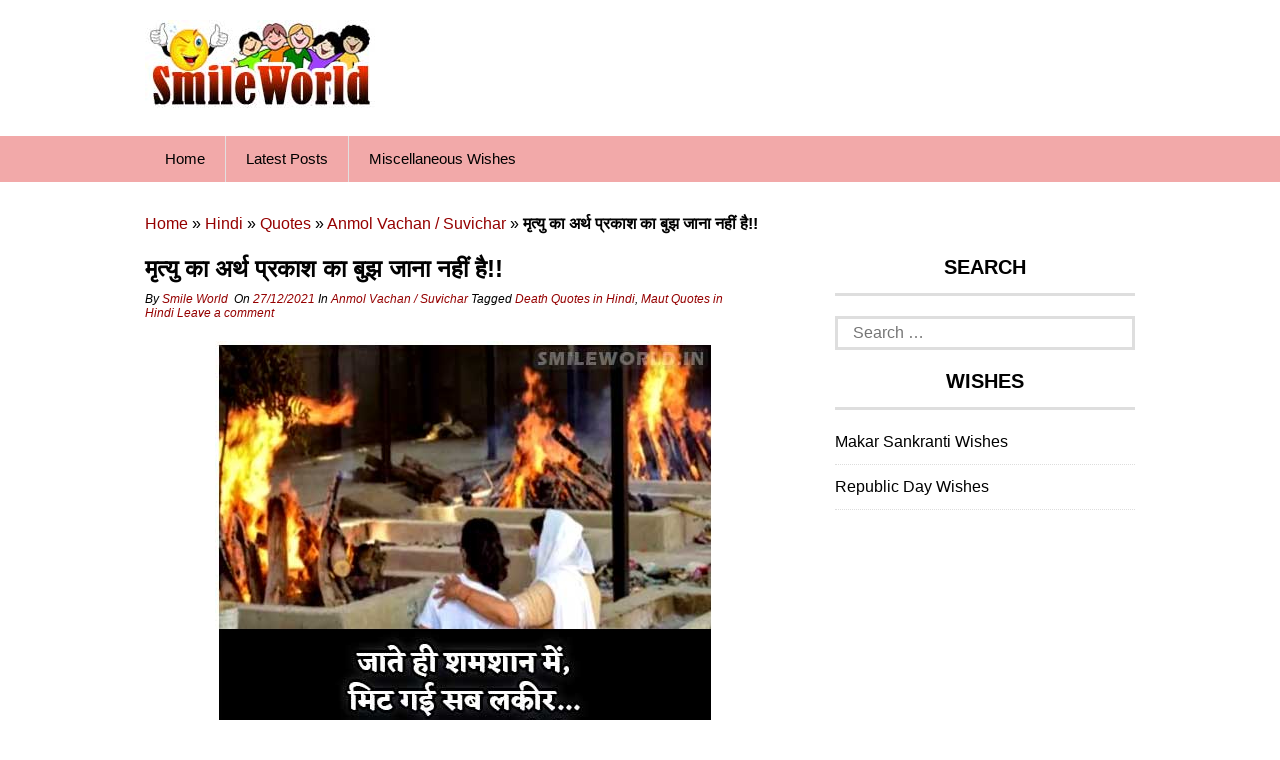

--- FILE ---
content_type: text/html; charset=UTF-8
request_url: https://smileworld.in/mritu-ka-aarth-prkash-ka-bujh-jana-nahi-hai/
body_size: 15511
content:
<!DOCTYPE html><html lang=en-US prefix="og: http://ogp.me/ns# article: http://ogp.me/ns/article#"><head><style>img.lazy{min-height:1px}</style><link href=https://smileworld.in/wp-content/plugins/w3-total-cache/pub/js/lazyload.min.js as=script><meta charset="UTF-8"><meta name="viewport" content="width=device-width, initial-scale=1"><link rel=profile href=https://gmpg.org/xfn/11><meta http-equiv="Content-Type" content="text/html"><link rel=pingback href=https://smileworld.in/xmlrpc.php> <!--[if lt IE 9]> <script src=https://smileworld.in/wp-content/themes/superads-lite/js/html5.js></script> <![endif]--><meta name='robots' content='index, follow, max-image-preview:large, max-snippet:-1, max-video-preview:-1'><title>मृत्यु का अर्थ प्रकाश का बुझ जाना नहीं है!!</title><meta name="description" content="जाते ही शमशान में, मिट गई सब लकीर... पास-पास जल रहे थे, राजा और फकीर... Jate he Samsaan Mein, Mit Gai Sab Lakeerein, Pass-Pass Jal Rahe They, Raja Aur"><link rel=canonical href=https://smileworld.in/mritu-ka-aarth-prkash-ka-bujh-jana-nahi-hai/ ><meta name="twitter:card" content="summary_large_image"><meta name="twitter:title" content="मृत्यु का अर्थ प्रकाश का बुझ जाना नहीं है!!"><meta name="twitter:description" content="जाते ही शमशान में, मिट गई सब लकीर... पास-पास जल रहे थे, राजा और फकीर... Jate he Samsaan Mein, Mit Gai Sab Lakeerein, Pass-Pass Jal Rahe They, Raja Aur"><meta name="twitter:image" content="https://smileworld.in/wp-content/uploads/2021/12/Death-Mrityu-Quotes-in-Hindi.jpg"><meta name="twitter:creator" content="@swadmin"><meta name="twitter:label1" content="Written by"><meta name="twitter:data1" content="Smile World"><meta name="twitter:label2" content="Est. reading time"><meta name="twitter:data2" content="1 minute"> <script type=application/ld+json class=yoast-schema-graph>{"@context":"https://schema.org","@graph":[{"@type":"Article","@id":"https://smileworld.in/mritu-ka-aarth-prkash-ka-bujh-jana-nahi-hai/#article","isPartOf":{"@id":"https://smileworld.in/mritu-ka-aarth-prkash-ka-bujh-jana-nahi-hai/"},"author":{"name":"Smile World","@id":"https://smileworld.in/#/schema/person/efc3aa0a2333d46464e2afebf102d237"},"headline":"मृत्यु का अर्थ प्रकाश का बुझ जाना नहीं है!!","datePublished":"2021-12-27T09:40:52+00:00","mainEntityOfPage":{"@id":"https://smileworld.in/mritu-ka-aarth-prkash-ka-bujh-jana-nahi-hai/"},"wordCount":64,"commentCount":0,"publisher":{"@id":"https://smileworld.in/#organization"},"image":{"@id":"https://smileworld.in/mritu-ka-aarth-prkash-ka-bujh-jana-nahi-hai/#primaryimage"},"thumbnailUrl":"https://smileworld.in/wp-content/uploads/2021/12/Death-Mrityu-Quotes-in-Hindi.jpg","keywords":["Death Quotes in Hindi","Maut Quotes in Hindi"],"articleSection":["Anmol Vachan / Suvichar"],"inLanguage":"en-US","potentialAction":[{"@type":"CommentAction","name":"Comment","target":["https://smileworld.in/mritu-ka-aarth-prkash-ka-bujh-jana-nahi-hai/#respond"]}]},{"@type":"WebPage","@id":"https://smileworld.in/mritu-ka-aarth-prkash-ka-bujh-jana-nahi-hai/","url":"https://smileworld.in/mritu-ka-aarth-prkash-ka-bujh-jana-nahi-hai/","name":"मृत्यु का अर्थ प्रकाश का बुझ जाना नहीं है!!","isPartOf":{"@id":"https://smileworld.in/#website"},"primaryImageOfPage":{"@id":"https://smileworld.in/mritu-ka-aarth-prkash-ka-bujh-jana-nahi-hai/#primaryimage"},"image":{"@id":"https://smileworld.in/mritu-ka-aarth-prkash-ka-bujh-jana-nahi-hai/#primaryimage"},"thumbnailUrl":"https://smileworld.in/wp-content/uploads/2021/12/Death-Mrityu-Quotes-in-Hindi.jpg","datePublished":"2021-12-27T09:40:52+00:00","description":"जाते ही शमशान में, मिट गई सब लकीर... पास-पास जल रहे थे, राजा और फकीर... Jate he Samsaan Mein, Mit Gai Sab Lakeerein, Pass-Pass Jal Rahe They, Raja Aur","breadcrumb":{"@id":"https://smileworld.in/mritu-ka-aarth-prkash-ka-bujh-jana-nahi-hai/#breadcrumb"},"inLanguage":"en-US","potentialAction":[{"@type":"ReadAction","target":["https://smileworld.in/mritu-ka-aarth-prkash-ka-bujh-jana-nahi-hai/"]}]},{"@type":"ImageObject","inLanguage":"en-US","@id":"https://smileworld.in/mritu-ka-aarth-prkash-ka-bujh-jana-nahi-hai/#primaryimage","url":"https://smileworld.in/wp-content/uploads/2021/12/Death-Mrityu-Quotes-in-Hindi.jpg","contentUrl":"https://smileworld.in/wp-content/uploads/2021/12/Death-Mrityu-Quotes-in-Hindi.jpg","width":500,"height":500,"caption":"Death Mrityu Quotes in Hindi"},{"@type":"BreadcrumbList","@id":"https://smileworld.in/mritu-ka-aarth-prkash-ka-bujh-jana-nahi-hai/#breadcrumb","itemListElement":[{"@type":"ListItem","position":1,"name":"Home","item":"https://smileworld.in/"},{"@type":"ListItem","position":2,"name":"Hindi","item":"https://smileworld.in/hindi/"},{"@type":"ListItem","position":3,"name":"Quotes","item":"https://smileworld.in/hindi/quotes/"},{"@type":"ListItem","position":4,"name":"Anmol Vachan / Suvichar","item":"https://smileworld.in/hindi/quotes/anmol-vachan-suvichar/"},{"@type":"ListItem","position":5,"name":"मृत्यु का अर्थ प्रकाश का बुझ जाना नहीं है!!"}]},{"@type":"WebSite","@id":"https://smileworld.in/#website","url":"https://smileworld.in/","name":"SmileWorld.in","description":"Unlimited Fun and Knowledge!","publisher":{"@id":"https://smileworld.in/#organization"},"potentialAction":[{"@type":"SearchAction","target":{"@type":"EntryPoint","urlTemplate":"https://smileworld.in/?s={search_term_string}"},"query-input":{"@type":"PropertyValueSpecification","valueRequired":true,"valueName":"search_term_string"}}],"inLanguage":"en-US"},{"@type":"Organization","@id":"https://smileworld.in/#organization","name":"SmileWorld.in","url":"https://smileworld.in/","logo":{"@type":"ImageObject","inLanguage":"en-US","@id":"https://smileworld.in/#/schema/logo/image/","url":"https://smileworld.in/wp-content/uploads/2017/06/smileworld-logo.jpg","contentUrl":"https://smileworld.in/wp-content/uploads/2017/06/smileworld-logo.jpg","width":230,"height":90,"caption":"SmileWorld.in"},"image":{"@id":"https://smileworld.in/#/schema/logo/image/"},"sameAs":["https://www.facebook.com/smileworld.in/"]},{"@type":"Person","@id":"https://smileworld.in/#/schema/person/efc3aa0a2333d46464e2afebf102d237","name":"Smile World","image":{"@type":"ImageObject","inLanguage":"en-US","@id":"https://smileworld.in/#/schema/person/image/","url":"https://secure.gravatar.com/avatar/33aacd17dab0aad3c6cbdfd235ef54759807a5ffc21e059fcf10ca242a2b6b44?s=96&d=wavatar&r=g","contentUrl":"https://secure.gravatar.com/avatar/33aacd17dab0aad3c6cbdfd235ef54759807a5ffc21e059fcf10ca242a2b6b44?s=96&d=wavatar&r=g","caption":"Smile World"},"description":"We provide Love, Friendship, Inspiration, Poems, Shayari, SMS, Wallpapers, Image Quotes in Hindi and English. if you have this type of content you can email us at anmolvachan.in@gmail.com to get publish here.","sameAs":["https://smileworld.in/","https://www.facebook.com/smileworld.in","https://x.com/swadmin"]}]}</script> <link rel=dns-prefetch href=//platform-api.sharethis.com><link rel=alternate type=application/rss+xml title="SmileWorld.in &raquo; Feed" href=https://smileworld.in/feed/ ><style id=wp-img-auto-sizes-contain-inline-css>img:is([sizes=auto i],[sizes^="auto," i]){contain-intrinsic-size:3000px 1500px}</style><style id=wp-emoji-styles-inline-css>img.wp-smiley,img.emoji{display:inline !important;border:none !important;box-shadow:none !important;height:1em !important;width:1em !important;margin:0 0.07em !important;vertical-align:-0.1em !important;background:none !important;padding:0 !important}</style><style id=wp-block-library-inline-css>/*<![CDATA[*/:root{--wp-block-synced-color:#7a00df;--wp-block-synced-color--rgb:122,0,223;--wp-bound-block-color:var(--wp-block-synced-color);--wp-editor-canvas-background:#ddd;--wp-admin-theme-color:#007cba;--wp-admin-theme-color--rgb:0,124,186;--wp-admin-theme-color-darker-10:#006ba1;--wp-admin-theme-color-darker-10--rgb:0,107,160.5;--wp-admin-theme-color-darker-20:#005a87;--wp-admin-theme-color-darker-20--rgb:0,90,135;--wp-admin-border-width-focus:2px}@media (min-resolution:192dpi){:root{--wp-admin-border-width-focus:1.5px}}.wp-element-button{cursor:pointer}:root .has-very-light-gray-background-color{background-color:#eee}:root .has-very-dark-gray-background-color{background-color:#313131}:root .has-very-light-gray-color{color:#eee}:root .has-very-dark-gray-color{color:#313131}:root .has-vivid-green-cyan-to-vivid-cyan-blue-gradient-background{background:linear-gradient(135deg,#00d084,#0693e3)}:root .has-purple-crush-gradient-background{background:linear-gradient(135deg,#34e2e4,#4721fb 50%,#ab1dfe)}:root .has-hazy-dawn-gradient-background{background:linear-gradient(135deg,#faaca8,#dad0ec)}:root .has-subdued-olive-gradient-background{background:linear-gradient(135deg,#fafae1,#67a671)}:root .has-atomic-cream-gradient-background{background:linear-gradient(135deg,#fdd79a,#004a59)}:root .has-nightshade-gradient-background{background:linear-gradient(135deg,#330968,#31cdcf)}:root .has-midnight-gradient-background{background:linear-gradient(135deg,#020381,#2874fc)}:root{--wp--preset--font-size--normal:16px;--wp--preset--font-size--huge:42px}.has-regular-font-size{font-size:1em}.has-larger-font-size{font-size:2.625em}.has-normal-font-size{font-size:var(--wp--preset--font-size--normal)}.has-huge-font-size{font-size:var(--wp--preset--font-size--huge)}.has-text-align-center{text-align:center}.has-text-align-left{text-align:left}.has-text-align-right{text-align:right}.has-fit-text{white-space:nowrap!important}#end-resizable-editor-section{display:none}.aligncenter{clear:both}.items-justified-left{justify-content:flex-start}.items-justified-center{justify-content:center}.items-justified-right{justify-content:flex-end}.items-justified-space-between{justify-content:space-between}.screen-reader-text{border:0;clip-path:inset(50%);height:1px;margin:-1px;overflow:hidden;padding:0;position:absolute;width:1px;word-wrap:normal!important}.screen-reader-text:focus{background-color:#ddd;clip-path:none;color:#444;display:block;font-size:1em;height:auto;left:5px;line-height:normal;padding:15px 23px 14px;text-decoration:none;top:5px;width:auto;z-index:100000}html :where(.has-border-color){border-style:solid}html :where([style*=border-top-color]){border-top-style:solid}html :where([style*=border-right-color]){border-right-style:solid}html :where([style*=border-bottom-color]){border-bottom-style:solid}html :where([style*=border-left-color]){border-left-style:solid}html :where([style*=border-width]){border-style:solid}html :where([style*=border-top-width]){border-top-style:solid}html :where([style*=border-right-width]){border-right-style:solid}html :where([style*=border-bottom-width]){border-bottom-style:solid}html :where([style*=border-left-width]){border-left-style:solid}html :where(img[class*=wp-image-]){height:auto;max-width:100%}:where(figure){margin:0 0 1em}html :where(.is-position-sticky){--wp-admin--admin-bar--position-offset:var(--wp-admin--admin-bar--height,0px)}@media screen and (max-width:600px){html:where(.is-position-sticky){--wp-admin--admin-bar--position-offset:0px}}/*]]>*/</style><style id=global-styles-inline-css>/*<![CDATA[*/:root{--wp--preset--aspect-ratio--square:1;--wp--preset--aspect-ratio--4-3:4/3;--wp--preset--aspect-ratio--3-4:3/4;--wp--preset--aspect-ratio--3-2:3/2;--wp--preset--aspect-ratio--2-3:2/3;--wp--preset--aspect-ratio--16-9:16/9;--wp--preset--aspect-ratio--9-16:9/16;--wp--preset--color--black:#000;--wp--preset--color--cyan-bluish-gray:#abb8c3;--wp--preset--color--white:#fff;--wp--preset--color--pale-pink:#f78da7;--wp--preset--color--vivid-red:#cf2e2e;--wp--preset--color--luminous-vivid-orange:#ff6900;--wp--preset--color--luminous-vivid-amber:#fcb900;--wp--preset--color--light-green-cyan:#7bdcb5;--wp--preset--color--vivid-green-cyan:#00d084;--wp--preset--color--pale-cyan-blue:#8ed1fc;--wp--preset--color--vivid-cyan-blue:#0693e3;--wp--preset--color--vivid-purple:#9b51e0;--wp--preset--gradient--vivid-cyan-blue-to-vivid-purple:linear-gradient(135deg,rgb(6,147,227) 0%,rgb(155,81,224) 100%);--wp--preset--gradient--light-green-cyan-to-vivid-green-cyan:linear-gradient(135deg,rgb(122,220,180) 0%,rgb(0,208,130) 100%);--wp--preset--gradient--luminous-vivid-amber-to-luminous-vivid-orange:linear-gradient(135deg,rgb(252,185,0) 0%,rgb(255,105,0) 100%);--wp--preset--gradient--luminous-vivid-orange-to-vivid-red:linear-gradient(135deg,rgb(255,105,0) 0%,rgb(207,46,46) 100%);--wp--preset--gradient--very-light-gray-to-cyan-bluish-gray:linear-gradient(135deg,rgb(238,238,238) 0%,rgb(169,184,195) 100%);--wp--preset--gradient--cool-to-warm-spectrum:linear-gradient(135deg,rgb(74,234,220) 0%,rgb(151,120,209) 20%,rgb(207,42,186) 40%,rgb(238,44,130) 60%,rgb(251,105,98) 80%,rgb(254,248,76) 100%);--wp--preset--gradient--blush-light-purple:linear-gradient(135deg,rgb(255,206,236) 0%,rgb(152,150,240) 100%);--wp--preset--gradient--blush-bordeaux:linear-gradient(135deg,rgb(254,205,165) 0%,rgb(254,45,45) 50%,rgb(107,0,62) 100%);--wp--preset--gradient--luminous-dusk:linear-gradient(135deg,rgb(255,203,112) 0%,rgb(199,81,192) 50%,rgb(65,88,208) 100%);--wp--preset--gradient--pale-ocean:linear-gradient(135deg,rgb(255,245,203) 0%,rgb(182,227,212) 50%,rgb(51,167,181) 100%);--wp--preset--gradient--electric-grass:linear-gradient(135deg,rgb(202,248,128) 0%,rgb(113,206,126) 100%);--wp--preset--gradient--midnight:linear-gradient(135deg,rgb(2,3,129) 0%,rgb(40,116,252) 100%);--wp--preset--font-size--small:13px;--wp--preset--font-size--medium:20px;--wp--preset--font-size--large:36px;--wp--preset--font-size--x-large:42px;--wp--preset--spacing--20:0.44rem;--wp--preset--spacing--30:0.67rem;--wp--preset--spacing--40:1rem;--wp--preset--spacing--50:1.5rem;--wp--preset--spacing--60:2.25rem;--wp--preset--spacing--70:3.38rem;--wp--preset--spacing--80:5.06rem;--wp--preset--shadow--natural:6px 6px 9px rgba(0, 0, 0, 0.2);--wp--preset--shadow--deep:12px 12px 50px rgba(0, 0, 0, 0.4);--wp--preset--shadow--sharp:6px 6px 0px rgba(0, 0, 0, 0.2);--wp--preset--shadow--outlined:6px 6px 0px -3px rgb(255, 255, 255), 6px 6px rgb(0, 0, 0);--wp--preset--shadow--crisp:6px 6px 0px rgb(0, 0, 0)}:where(.is-layout-flex){gap:0.5em}:where(.is-layout-grid){gap:0.5em}body .is-layout-flex{display:flex}.is-layout-flex{flex-wrap:wrap;align-items:center}.is-layout-flex>:is(*,div){margin:0}body .is-layout-grid{display:grid}.is-layout-grid>:is(*,div){margin:0}:where(.wp-block-columns.is-layout-flex){gap:2em}:where(.wp-block-columns.is-layout-grid){gap:2em}:where(.wp-block-post-template.is-layout-flex){gap:1.25em}:where(.wp-block-post-template.is-layout-grid){gap:1.25em}.has-black-color{color:var(--wp--preset--color--black) !important}.has-cyan-bluish-gray-color{color:var(--wp--preset--color--cyan-bluish-gray) !important}.has-white-color{color:var(--wp--preset--color--white) !important}.has-pale-pink-color{color:var(--wp--preset--color--pale-pink) !important}.has-vivid-red-color{color:var(--wp--preset--color--vivid-red) !important}.has-luminous-vivid-orange-color{color:var(--wp--preset--color--luminous-vivid-orange) !important}.has-luminous-vivid-amber-color{color:var(--wp--preset--color--luminous-vivid-amber) !important}.has-light-green-cyan-color{color:var(--wp--preset--color--light-green-cyan) !important}.has-vivid-green-cyan-color{color:var(--wp--preset--color--vivid-green-cyan) !important}.has-pale-cyan-blue-color{color:var(--wp--preset--color--pale-cyan-blue) !important}.has-vivid-cyan-blue-color{color:var(--wp--preset--color--vivid-cyan-blue) !important}.has-vivid-purple-color{color:var(--wp--preset--color--vivid-purple) !important}.has-black-background-color{background-color:var(--wp--preset--color--black) !important}.has-cyan-bluish-gray-background-color{background-color:var(--wp--preset--color--cyan-bluish-gray) !important}.has-white-background-color{background-color:var(--wp--preset--color--white) !important}.has-pale-pink-background-color{background-color:var(--wp--preset--color--pale-pink) !important}.has-vivid-red-background-color{background-color:var(--wp--preset--color--vivid-red) !important}.has-luminous-vivid-orange-background-color{background-color:var(--wp--preset--color--luminous-vivid-orange) !important}.has-luminous-vivid-amber-background-color{background-color:var(--wp--preset--color--luminous-vivid-amber) !important}.has-light-green-cyan-background-color{background-color:var(--wp--preset--color--light-green-cyan) !important}.has-vivid-green-cyan-background-color{background-color:var(--wp--preset--color--vivid-green-cyan) !important}.has-pale-cyan-blue-background-color{background-color:var(--wp--preset--color--pale-cyan-blue) !important}.has-vivid-cyan-blue-background-color{background-color:var(--wp--preset--color--vivid-cyan-blue) !important}.has-vivid-purple-background-color{background-color:var(--wp--preset--color--vivid-purple) !important}.has-black-border-color{border-color:var(--wp--preset--color--black) !important}.has-cyan-bluish-gray-border-color{border-color:var(--wp--preset--color--cyan-bluish-gray) !important}.has-white-border-color{border-color:var(--wp--preset--color--white) !important}.has-pale-pink-border-color{border-color:var(--wp--preset--color--pale-pink) !important}.has-vivid-red-border-color{border-color:var(--wp--preset--color--vivid-red) !important}.has-luminous-vivid-orange-border-color{border-color:var(--wp--preset--color--luminous-vivid-orange) !important}.has-luminous-vivid-amber-border-color{border-color:var(--wp--preset--color--luminous-vivid-amber) !important}.has-light-green-cyan-border-color{border-color:var(--wp--preset--color--light-green-cyan) !important}.has-vivid-green-cyan-border-color{border-color:var(--wp--preset--color--vivid-green-cyan) !important}.has-pale-cyan-blue-border-color{border-color:var(--wp--preset--color--pale-cyan-blue) !important}.has-vivid-cyan-blue-border-color{border-color:var(--wp--preset--color--vivid-cyan-blue) !important}.has-vivid-purple-border-color{border-color:var(--wp--preset--color--vivid-purple) !important}.has-vivid-cyan-blue-to-vivid-purple-gradient-background{background:var(--wp--preset--gradient--vivid-cyan-blue-to-vivid-purple) !important}.has-light-green-cyan-to-vivid-green-cyan-gradient-background{background:var(--wp--preset--gradient--light-green-cyan-to-vivid-green-cyan) !important}.has-luminous-vivid-amber-to-luminous-vivid-orange-gradient-background{background:var(--wp--preset--gradient--luminous-vivid-amber-to-luminous-vivid-orange) !important}.has-luminous-vivid-orange-to-vivid-red-gradient-background{background:var(--wp--preset--gradient--luminous-vivid-orange-to-vivid-red) !important}.has-very-light-gray-to-cyan-bluish-gray-gradient-background{background:var(--wp--preset--gradient--very-light-gray-to-cyan-bluish-gray) !important}.has-cool-to-warm-spectrum-gradient-background{background:var(--wp--preset--gradient--cool-to-warm-spectrum) !important}.has-blush-light-purple-gradient-background{background:var(--wp--preset--gradient--blush-light-purple) !important}.has-blush-bordeaux-gradient-background{background:var(--wp--preset--gradient--blush-bordeaux) !important}.has-luminous-dusk-gradient-background{background:var(--wp--preset--gradient--luminous-dusk) !important}.has-pale-ocean-gradient-background{background:var(--wp--preset--gradient--pale-ocean) !important}.has-electric-grass-gradient-background{background:var(--wp--preset--gradient--electric-grass) !important}.has-midnight-gradient-background{background:var(--wp--preset--gradient--midnight) !important}.has-small-font-size{font-size:var(--wp--preset--font-size--small) !important}.has-medium-font-size{font-size:var(--wp--preset--font-size--medium) !important}.has-large-font-size{font-size:var(--wp--preset--font-size--large) !important}.has-x-large-font-size{font-size:var(--wp--preset--font-size--x-large) !important}/*]]>*/</style><style id=classic-theme-styles-inline-css>.wp-block-button__link{color:#fff;background-color:#32373c;border-radius:9999px;box-shadow:none;text-decoration:none;padding:calc(.667em + 2px) calc(1.333em + 2px);font-size:1.125em}.wp-block-file__button{background:#32373c;color:#fff;text-decoration:none}</style><link rel=stylesheet href=https://smileworld.in/wp-content/cache/minify/93730.css media=all><style id=wcw-inlinecss-inline-css>.widget_wpcategorieswidget ul.children{display:none}.widget_wp_categories_widget{background:#fff;position:relative}.widget_wp_categories_widget h2,.widget_wpcategorieswidget h2{color:#4a5f6d;font-size:20px;font-weight:400;margin:0 0 25px;line-height:24px;text-transform:uppercase}.widget_wp_categories_widget ul li,.widget_wpcategorieswidget ul li{font-size:16px;margin:0px;border-bottom:1px dashed #f0f0f0;position:relative;list-style-type:none;line-height:35px}.widget_wp_categories_widget ul li:last-child,.widget_wpcategorieswidget ul li:last-child{border:none}.widget_wp_categories_widget ul li a,.widget_wpcategorieswidget ul li a{display:inline-block;color:#007acc;transition:all .5s ease;-webkit-transition:all .5s ease;-ms-transition:all .5s ease;-moz-transition:all .5s ease;text-decoration:none}.widget_wp_categories_widget ul li a:hover,.widget_wp_categories_widget ul li.active-cat a,.widget_wp_categories_widget ul li.active-cat span.post-count,.widget_wpcategorieswidget ul li a:hover,.widget_wpcategorieswidget ul li.active-cat a,.widget_wpcategorieswidget ul li.active-cat span.post-count{color:#ee546c}.widget_wp_categories_widget ul li span.post-count,.widget_wpcategorieswidget ul li span.post-count{height:30px;min-width:35px;text-align:center;background:#fff;color:#605f5f;border-radius:5px;box-shadow:inset 2px 1px 3px rgba(0, 122, 204,.1);top:0px;float:right;margin-top:2px}li.cat-item.cat-have-child>span.post-count{float:inherit}li.cat-item.cat-item-7.cat-have-child{background:#f8f9fa}li.cat-item.cat-have-child>span.post-count:before{content:"("}li.cat-item.cat-have-child>span.post-count:after{content:")"}.cat-have-child.open-m-menu ul.children li{border-top:1px solid #d8d8d8;border-bottom:none}li.cat-item.cat-have-child:after{position:absolute;right:8px;top:8px;background-image:url([data-uri]);content:"";width:18px;height:18px;transform:rotate(270deg)}ul.children li.cat-item.cat-have-child:after{content:"";background-image:none}.cat-have-child ul.children{display:none;z-index:9;width:auto;position:relative;margin:0px;padding:0px;margin-top:0px;padding-top:10px;padding-bottom:10px;list-style:none;text-align:left;background:#f8f9fa;padding-left:5px}.widget_wp_categories_widget ul li ul.children li,.widget_wpcategorieswidget ul li ul.children li{border-bottom:1px solid #fff;padding-right:5px}.cat-have-child.open-m-menu ul.children{display:block}li.cat-item.cat-have-child.open-m-menu:after{transform:rotate(0deg)}.widget_wp_categories_widget>li.product_cat,.widget_wpcategorieswidget>li.product_cat{list-style:none}.widget_wp_categories_widget>ul,.widget_wpcategorieswidget>ul{padding:0px}.widget_wp_categories_widget > ul li ul ,.widget_wpcategorieswidget > ul li ul{padding-left:15px}.wcwpro-list{padding:0 15px}</style> <script src=https://smileworld.in/wp-content/cache/minify/d52ed.js defer></script> <script id=jquery-core-js-after>jQuery(document).ready(function($){jQuery('li.cat-item:has(ul.children)').addClass('cat-have-child');jQuery('.cat-have-child').removeClass('open-m-menu');jQuery('li.cat-have-child > a').click(function(){window.location.href=jQuery(this).attr('href');return false;});jQuery('li.cat-have-child').click(function(){var li_parentdiv=jQuery(this).parent().parent().parent().attr('class');if(jQuery(this).hasClass('open-m-menu')){jQuery('.cat-have-child').removeClass('open-m-menu');}else{jQuery('.cat-have-child').removeClass('open-m-menu');jQuery(this).addClass('open-m-menu');}});});</script> <script src=https://smileworld.in/wp-content/cache/minify/63b1f.js defer></script> <script src="//platform-api.sharethis.com/js/sharethis.js?ver=2.3.6#property=5d2ffe2c7f09b20012e4b667&amp;product=inline-reaction-buttons-buttons&amp;source=sharethis-share-buttons-wordpress" id=share-this-share-buttons-mu-js></script> <meta property="og:title" name="og:title" content="मृत्यु का अर्थ प्रकाश का बुझ जाना नहीं है!!"><meta property="og:type" name="og:type" content="article"><meta property="og:image" name="og:image" content="https://smileworld.in/wp-content/uploads/2021/12/Death-Mrityu-Quotes-in-Hindi.jpg"><meta property="og:image" name="og:image" content="https://smileworld.in/wp-content/uploads/2021/12/Mrityu-Death-Quotes-in-Hindi-by-Rabindranath-Tagore.jpg"><meta property="og:url" name="og:url" content="https://smileworld.in/mritu-ka-aarth-prkash-ka-bujh-jana-nahi-hai/"><meta property="og:description" name="og:description" content="जाते ही शमशान में, मिट गई सब लकीर... पास-पास जल रहे थे, राजा और फकीर... Jate he Samsaan Mein, Mit Gai Sab Lakeerein, Pass-Pass Jal Rahe They, Raja Aur Faqir... मृत्यु का अर्थ प्रकाश का बुझ जाना नहीं है, इसका अर्थ केवल दिए का बुझना है, क्योंकि सवेरा होने वाला है... रबींद्रनाथ टैगोर Mritu Ka..."><meta property="og:locale" name="og:locale" content="en_US"><meta property="og:site_name" name="og:site_name" content="SmileWorld.in"><meta property="twitter:card" name="twitter:card" content="summary_large_image"><meta property="twitter:creator" name="twitter:creator" content="@swadmin"><meta property="article:tag" name="article:tag" content="Death Quotes in Hindi"><meta property="article:tag" name="article:tag" content="Maut Quotes in Hindi"><meta property="article:section" name="article:section" content="Anmol Vachan / Suvichar"><meta property="article:published_time" name="article:published_time" content="2021-12-27T15:10:52+05:30"><meta property="article:modified_time" name="article:modified_time" content="2021-12-27T15:10:52+05:30"><meta property="article:author" name="article:author" content="https://smileworld.in/author/admin/"><meta property="article:author" name="article:author" content="https://www.facebook.com/smileworld.in"><style>.main-nav{background:#f2a9a9}ul.menu li:hover, ul.menu li a:hover, ul.menu li.current-menu-parent > a, ul.menu li.current-menu-ancestor > a, ul.menu li.current_page_ancestor > a, ul.menu li.current-menu-item>a{background:#f3f2f2}ul.menu ul{background:#f3f2f2}ul.menu li .arrow-sub-menu, .site-header .main-nav .mobile-menu, .main-nav ul.menu li a{color:#010101}.main-nav ul.menu>li{border-color:#e2e0e0}</style><link rel=icon href=https://smileworld.in/wp-content/uploads/2018/08/cropped-siteicon-32x32.png sizes=32x32><link rel=icon href=https://smileworld.in/wp-content/uploads/2018/08/cropped-siteicon-192x192.png sizes=192x192><link rel=apple-touch-icon href=https://smileworld.in/wp-content/uploads/2018/08/cropped-siteicon-180x180.png><meta name="msapplication-TileImage" content="https://smileworld.in/wp-content/uploads/2018/08/cropped-siteicon-270x270.png"> <script async src="https://pagead2.googlesyndication.com/pagead/js/adsbygoogle.js?client=ca-pub-3216838324965687"
     crossorigin=anonymous></script> <link rel=stylesheet href=https://smileworld.in/wp-content/cache/minify/4fa59.css media=all></head><body data-rsssl=1 class="wp-singular post-template-default single single-post postid-9604 single-format-standard wp-custom-logo wp-theme-superads-lite" itemscope itemtype=http://schema.org/WebPage><div id=fb-root></div><div id=page class="hfeed site container"> <a class="skip-link screen-reader-text" href=#content>Skip to content</a><header id=masthead class="site-header header" role=banner itemtype=http://schema.org/WPHeader itemscope=itemscope><div class=site-branding><div class="inner clearfix"><div class=logo><meta itemprop="logo" content="https://smileworld.in/wp-content/uploads/2017/06/smileworld-logo.jpg"><h2 class="site-title logo" itemprop="headline"> <a itemprop=url href=https://smileworld.in/ rel=home title="Unlimited Fun and Knowledge!"> <img class=lazy width=230 height=90  src="data:image/svg+xml,%3Csvg%20xmlns='http://www.w3.org/2000/svg'%20viewBox='0%200%20230%2090'%3E%3C/svg%3E" data-src=https://smileworld.in/wp-content/uploads/2017/06/smileworld-logo.jpg alt="Unlimited Fun and Knowledge!"> </a></h2></div></div></div><nav id=site-navigation class=secondary-navigation role=navigation itemscope itemtype=http://schema.org/SiteNavigationElement><div class=main-nav><div class="inner clearfix"> <a class="mobile-only mobile-menu toggle-mobile-menu" href=# title=Menu>Menu</a><ul id=menu-top-menu class="menu clearfix"><li id=menu-item-23 class="menu-item menu-item-type-custom menu-item-object-custom menu-item-home menu-item-23"><a href=https://smileworld.in>Home</a></li> <li id=menu-item-4870 class="menu-item menu-item-type-post_type menu-item-object-page current_page_parent menu-item-4870"><a href=https://smileworld.in/latest/ >Latest Posts</a></li> <li id=menu-item-8434 class="menu-item menu-item-type-post_type menu-item-object-page menu-item-8434"><a href=https://smileworld.in/miscellaneous-wishes/ >Miscellaneous Wishes</a></li></ul></div></div><div id=catcher></div></nav></header><div id=content class="site-content content "><div class="inner clearfix"><p id=breadcrumbs><span><span><a href=https://smileworld.in/ >Home</a></span> » <span><a href=https://smileworld.in/hindi/ >Hindi</a></span> » <span><a href=https://smileworld.in/hindi/quotes/ >Quotes</a></span> » <span><a href=https://smileworld.in/hindi/quotes/anmol-vachan-suvichar/ >Anmol Vachan / Suvichar</a></span> » <span class=breadcrumb_last aria-current=page><strong>मृत्यु का अर्थ प्रकाश का बुझ जाना नहीं है!!</strong></span></span></p><div class="main-content clearfix"><div id=primary class="content-area content-left" itemprop=mainContentOfPage><main id=main class=site-main role=main itemtype=http://schema.org/Blog itemscope=itemscope><article id=post-9604 class="post-9604 post type-post status-publish format-standard has-post-thumbnail hentry category-anmol-vachan-suvichar tag-death-quotes-in-hindi tag-maut-quotes-in-hindi" itemtype=http://schema.org/BlogPosting itemscope=itemscope><header class=entry-header><h1 class="entry-title" itemprop="headline">मृत्यु का अर्थ प्रकाश का बुझ जाना नहीं है!!</h1><div class=entry-meta> <span class=byline>By <span class="author vcard"><a class="url fn n" href=https://smileworld.in/author/admin/ >Smile World</a></span>&nbsp;</span><span class=posted-on> On <a href=https://smileworld.in/mritu-ka-aarth-prkash-ka-bujh-jana-nahi-hai/ rel=bookmark><time class="meta entry-date published updated" itemprop=datePublished datetime=2021-12-27T15:10:52+05:30>27/12/2021</time></a>&nbsp;</span><span class=cat-links>In <a href=https://smileworld.in/hindi/quotes/anmol-vachan-suvichar/ rel="category tag">Anmol Vachan / Suvichar</a>&nbsp;</span><span class=tags-links>Tagged <a href=https://smileworld.in/tag/death-quotes-in-hindi/ rel=tag>Death Quotes in Hindi</a>, <a href=https://smileworld.in/tag/maut-quotes-in-hindi/ rel=tag>Maut Quotes in Hindi</a>&nbsp;</span><span class=comments-link><a href=https://smileworld.in/mritu-ka-aarth-prkash-ka-bujh-jana-nahi-hai/#respond>Leave a comment&nbsp;</a></span></div><div class="floating-to-right sharing-top-float"><div class="superads-social-sharing social-sharing-left"><ul class=superads-social-icons> <li class=facebook> <a href="https://www.facebook.com/sharer/sharer.php?u=https://smileworld.in/mritu-ka-aarth-prkash-ka-bujh-jana-nahi-hai/" class=social-popup> <i class="fa fa-facebook-square"></i> <span class=text>facebook</span> </a> </li> <li class=twitter> <a href="http://twitter.com/share?url=https://smileworld.in/mritu-ka-aarth-prkash-ka-bujh-jana-nahi-hai/&text=मृत्यु का अर्थ प्रकाश का बुझ जाना नहीं है!!" class=social-popup> <i class="fa fa-twitter"></i> <span class=text>tweet</span> </a> </li> <li class=googleplus> <a href="https://plus.google.com/share?url=https://smileworld.in/mritu-ka-aarth-prkash-ka-bujh-jana-nahi-hai/" class=social-popup> <i class="fa fa-google-plus"></i> <span class=text>google+</span> </a> </li></ul></div></div></header><div class=entry-content><figure id=attachment_9605 aria-describedby=caption-attachment-9605 style="width: 500px" class="wp-caption aligncenter"><a href=https://smileworld.in/wp-content/uploads/2021/12/Death-Mrityu-Quotes-in-Hindi.jpg target=_blank rel=noopener><img fetchpriority=high decoding=async class="wp-image-9605 size-full lazy" title="Death Mrityu Quotes in Hindi" src="data:image/svg+xml,%3Csvg%20xmlns='http://www.w3.org/2000/svg'%20viewBox='0%200%20500%20500'%3E%3C/svg%3E" data-src=https://smileworld.in/wp-content/uploads/2021/12/Death-Mrityu-Quotes-in-Hindi.jpg alt="Death Mrityu Quotes in Hindi" width=500 height=500 data-srcset="https://smileworld.in/wp-content/uploads/2021/12/Death-Mrityu-Quotes-in-Hindi.jpg 500w, https://smileworld.in/wp-content/uploads/2021/12/Death-Mrityu-Quotes-in-Hindi-200x200.jpg 200w" data-sizes="(max-width: 500px) 100vw, 500px"></a><figcaption id=caption-attachment-9605 class=wp-caption-text>Death Mrityu Quotes in Hindi</figcaption></figure><p style="text-align: center;">जाते ही शमशान में,<br> मिट गई सब लकीर&#8230;<br> पास-पास जल रहे थे,<br> राजा और फकीर&#8230;</p><p style="text-align: center;">Jate he Samsaan Mein,<br> Mit Gai Sab Lakeerein,<br> Pass-Pass Jal Rahe They,<br> Raja Aur Faqir&#8230;</p><hr><figure id=attachment_9606 aria-describedby=caption-attachment-9606 style="width: 500px" class="wp-caption aligncenter"><a href=https://smileworld.in/wp-content/uploads/2021/12/Mrityu-Death-Quotes-in-Hindi-by-Rabindranath-Tagore.jpg target=_blank rel=noopener><img decoding=async class="wp-image-9606 size-full lazy" title="Mrityu Death Quotes in Hindi by Rabindranath Tagore" src="data:image/svg+xml,%3Csvg%20xmlns='http://www.w3.org/2000/svg'%20viewBox='0%200%20500%20500'%3E%3C/svg%3E" data-src=https://smileworld.in/wp-content/uploads/2021/12/Mrityu-Death-Quotes-in-Hindi-by-Rabindranath-Tagore.jpg alt="Mrityu Death Quotes in Hindi by Rabindranath Tagore" width=500 height=500 data-srcset="https://smileworld.in/wp-content/uploads/2021/12/Mrityu-Death-Quotes-in-Hindi-by-Rabindranath-Tagore.jpg 500w, https://smileworld.in/wp-content/uploads/2021/12/Mrityu-Death-Quotes-in-Hindi-by-Rabindranath-Tagore-200x200.jpg 200w" data-sizes="(max-width: 500px) 100vw, 500px"></a><figcaption id=caption-attachment-9606 class=wp-caption-text>Mrityu Death Quotes in Hindi by Rabindranath Tagore</figcaption></figure><p style="text-align: center;">मृत्यु का अर्थ प्रकाश का बुझ जाना नहीं है,<br> इसका अर्थ केवल दिए का बुझना है,<br> क्योंकि सवेरा होने वाला है&#8230;<br> रबींद्रनाथ टैगोर<br> Mritu Ka Aarth Prkash Ka Bujh Jana Nahi Hai,<br> Iska Aarth Kewal Diye Ka Bujhna Hai,<br> Kyoki Sawera Hone Wala Hai..</p><hr><p style="text-align: center;">मुट्ठी बांधे आया था<br> हाथ पसारे जायेगा<br> क्या लेकर तू आया था<br> क्या लेकर तू जाएगा</p><div style="margin-top: 0px; margin-bottom: 0px;" class=sharethis-inline-share-buttons ></div></div></article><nav class="navigation post-navigation clearfix" role=navigation><h2 class="screen-reader-text">Post navigation</h2><div class="nav-links clearfix"><div class=nav-previous><a href=https://smileworld.in/dev-uthani-ekadashi-ki-hardik-shubhkamnaye/ rel=prev>देवउठनी एकादशी की हार्दिक शुभकामनाएं!</a></div><div class=nav-next><a href=https://smileworld.in/makar-sankranti-best-wishes-in-hindi-status/ rel=next>Makar Sankranti Best Wishes in Hindi Status</a></div></div></nav><div class="related-posts clear"><h3>Related Posts</h3><ul class="related grid"> <li><div class=related-entry><div class=thumbnail> <a href=https://smileworld.in/aapka-khush-rehna-hi-anmol-vachan/ > <img width=200 height=200 src="data:image/svg+xml,%3Csvg%20xmlns='http://www.w3.org/2000/svg'%20viewBox='0%200%20200%20200'%3E%3C/svg%3E" data-src=https://smileworld.in/wp-content/uploads/2024/06/Logo-Ke-Dilon-Ko-Todna-Success-Anmol-Vachan-Quotes-in-Hindi-200x200.jpg class="attachment-superads-lite-post-thumbnails-grid size-superads-lite-post-thumbnails-grid wp-post-image lazy" alt="Logo Ke Dilon Ko Todna Success Anmol Vachan Quotes in Hindi" decoding=async data-srcset="https://smileworld.in/wp-content/uploads/2024/06/Logo-Ke-Dilon-Ko-Todna-Success-Anmol-Vachan-Quotes-in-Hindi-200x200.jpg 200w, https://smileworld.in/wp-content/uploads/2024/06/Logo-Ke-Dilon-Ko-Todna-Success-Anmol-Vachan-Quotes-in-Hindi.jpg 500w" data-sizes="auto, (max-width: 200px) 100vw, 200px">		</a></div> <a href=https://smileworld.in/aapka-khush-rehna-hi-anmol-vachan/ >आपका खुश रहना ही!! Ammol Vachan Suvichar Status in Hindi</a></div> </li> <li><div class=related-entry><div class=thumbnail> <a href=https://smileworld.in/anmol-vachan-suvichar-quotes-in-hindi/ > <img width=200 height=200 src="data:image/svg+xml,%3Csvg%20xmlns='http://www.w3.org/2000/svg'%20viewBox='0%200%20200%20200'%3E%3C/svg%3E" data-src=https://smileworld.in/wp-content/uploads/2024/01/Logo-Ki-Baatein-Quotes-in-Hindi-Anmol-Vachan-Status-200x200.jpg class="attachment-superads-lite-post-thumbnails-grid size-superads-lite-post-thumbnails-grid wp-post-image lazy" alt="Logo Ki Baatein Quotes in Hindi Anmol Vachan Status" decoding=async data-srcset="https://smileworld.in/wp-content/uploads/2024/01/Logo-Ki-Baatein-Quotes-in-Hindi-Anmol-Vachan-Status-200x200.jpg 200w, https://smileworld.in/wp-content/uploads/2024/01/Logo-Ki-Baatein-Quotes-in-Hindi-Anmol-Vachan-Status.jpg 500w" data-sizes="auto, (max-width: 200px) 100vw, 200px">		</a></div> <a href=https://smileworld.in/anmol-vachan-suvichar-quotes-in-hindi/ >अनमोल वचन / सुविचार Anmol Vachan / Suvichar Quotes in Hindi</a></div> </li> <li><div class=related-entry><div class=thumbnail> <a href=https://smileworld.in/10-best-anmol-vachan-suvichar-quotes-in-hindi-status/ > <img width=200 height=200 src="data:image/svg+xml,%3Csvg%20xmlns='http://www.w3.org/2000/svg'%20viewBox='0%200%20200%20200'%3E%3C/svg%3E" data-src=https://smileworld.in/wp-content/uploads/2024/01/Kairiyat-Sad-Quotes-in-Hindi-Status-Anmol-Vachan-200x200.jpg class="attachment-superads-lite-post-thumbnails-grid size-superads-lite-post-thumbnails-grid wp-post-image lazy" alt="Kairiyat Sad Quotes in Hindi Status Anmol Vachan" decoding=async data-srcset="https://smileworld.in/wp-content/uploads/2024/01/Kairiyat-Sad-Quotes-in-Hindi-Status-Anmol-Vachan-200x200.jpg 200w, https://smileworld.in/wp-content/uploads/2024/01/Kairiyat-Sad-Quotes-in-Hindi-Status-Anmol-Vachan.jpg 500w" data-sizes="auto, (max-width: 200px) 100vw, 200px">		</a></div> <a href=https://smileworld.in/10-best-anmol-vachan-suvichar-quotes-in-hindi-status/ >10 Best Anmol Vachan / Suvichar Quotes in Hindi Status</a></div> </li> <li><div class=related-entry><div class=thumbnail> <a href=https://smileworld.in/best-motivational-anmol-vachan-quotes-in-hindi/ > <img width=200 height=200 src="data:image/svg+xml,%3Csvg%20xmlns='http://www.w3.org/2000/svg'%20viewBox='0%200%20200%20200'%3E%3C/svg%3E" data-src=https://smileworld.in/wp-content/uploads/2019/05/Feeling-Quotes-in-Hindi-with-Images-200x200.jpg class="attachment-superads-lite-post-thumbnails-grid size-superads-lite-post-thumbnails-grid wp-post-image lazy" alt="Bhavna Feeling Quotes in Hindi with Images" decoding=async data-srcset="https://smileworld.in/wp-content/uploads/2019/05/Feeling-Quotes-in-Hindi-with-Images-200x200.jpg 200w, https://smileworld.in/wp-content/uploads/2019/05/Feeling-Quotes-in-Hindi-with-Images.jpg 480w" data-sizes="auto, (max-width: 200px) 100vw, 200px">		</a></div> <a href=https://smileworld.in/best-motivational-anmol-vachan-quotes-in-hindi/ >Best Motivational Anmol Vachan Quotes in Hindi</a></div> </li> <li><div class=related-entry><div class=thumbnail> <a href=https://smileworld.in/jhoot-bolna-bhi-ek-kala-hai/ > <img width=200 height=200 src="data:image/svg+xml,%3Csvg%20xmlns='http://www.w3.org/2000/svg'%20viewBox='0%200%20200%20200'%3E%3C/svg%3E" data-src=https://smileworld.in/wp-content/uploads/2019/05/Jhoot-Bolna-Quotes-in-Hindi-Images-Status-200x200.jpg class="attachment-superads-lite-post-thumbnails-grid size-superads-lite-post-thumbnails-grid wp-post-image lazy" alt="Jhoot Bolna Quotes in Hindi Images Status" decoding=async data-srcset="https://smileworld.in/wp-content/uploads/2019/05/Jhoot-Bolna-Quotes-in-Hindi-Images-Status-200x200.jpg 200w, https://smileworld.in/wp-content/uploads/2019/05/Jhoot-Bolna-Quotes-in-Hindi-Images-Status.jpg 480w" data-sizes="auto, (max-width: 200px) 100vw, 200px">		</a></div> <a href=https://smileworld.in/jhoot-bolna-bhi-ek-kala-hai/ >झूठ बोलना भी एक कला है!</a></div> </li> <li><div class=related-entry><div class=thumbnail> <a href=https://smileworld.in/ek-hum-namak-jyda-hai-gareebi-quotes-in-hindi/ > <img width=200 height=200 src="data:image/svg+xml,%3Csvg%20xmlns='http://www.w3.org/2000/svg'%20viewBox='0%200%20200%20200'%3E%3C/svg%3E" data-src=https://smileworld.in/wp-content/uploads/2019/02/Ek-Hum-Namak-Jyda-Hai-Gareebi-Quotes-in-Hindi-200x200.jpg class="attachment-superads-lite-post-thumbnails-grid size-superads-lite-post-thumbnails-grid wp-post-image lazy" alt="Ek Hum Namak Jyda Hai Gareebi Quotes in Hindi" decoding=async data-srcset="https://smileworld.in/wp-content/uploads/2019/02/Ek-Hum-Namak-Jyda-Hai-Gareebi-Quotes-in-Hindi-200x200.jpg 200w, https://smileworld.in/wp-content/uploads/2019/02/Ek-Hum-Namak-Jyda-Hai-Gareebi-Quotes-in-Hindi.jpg 480w" data-sizes="auto, (max-width: 200px) 100vw, 200px">		</a></div> <a href=https://smileworld.in/ek-hum-namak-jyda-hai-gareebi-quotes-in-hindi/ >निशब्‍द हो जाता हूँ जब देखता हूँ!!</a></div> </li></ul></div><br><center>  <script async src="https://pagead2.googlesyndication.com/pagead/js/adsbygoogle.js?client=ca-pub-3216838324965687"
     crossorigin=anonymous></script> <ins class=adsbygoogle style=display:block data-ad-format=autorelaxed data-ad-client=ca-pub-3216838324965687 data-ad-slot=3380423569></ins> <script>(adsbygoogle=window.adsbygoogle||[]).push({});</script> </center> <br><div class=author-bio><div class=bio-avatar><img alt src="data:image/svg+xml,%3Csvg%20xmlns='http://www.w3.org/2000/svg'%20viewBox='0%200%20128%20128'%3E%3C/svg%3E" data-src='https://secure.gravatar.com/avatar/33aacd17dab0aad3c6cbdfd235ef54759807a5ffc21e059fcf10ca242a2b6b44?s=128&#038;d=wavatar&#038;r=g' data-srcset='https://secure.gravatar.com/avatar/33aacd17dab0aad3c6cbdfd235ef54759807a5ffc21e059fcf10ca242a2b6b44?s=256&#038;d=wavatar&#038;r=g 2x' class='avatar avatar-128 photo lazy' height=128 width=128 decoding=async></div><p class=bio-name>About Auther: <a href=https://smileworld.in/author/admin/ title="Posts by Smile World" rel=author>Smile World</a></p><p class=bio-desc>We provide Love, Friendship, Inspiration, Poems, Shayari, SMS, Wallpapers, Image Quotes in Hindi and English.  if you have this type of content you can email us at <b>anmolvachan.in@gmail.com</b> to get publish here.</p> <br>	<br><p><center> <a href=https://www.instagram.com/anmolvachan.in/ ><h2> Click here to Follow on Instagram</h2> </a></center></p><div class=clear></div></div><div id=comments class=comments-area><div id=respond class=comment-respond><h3 id="reply-title" class="comment-reply-title">Leave a Reply <small><a rel=nofollow id=cancel-comment-reply-link href=/mritu-ka-aarth-prkash-ka-bujh-jana-nahi-hai/#respond style=display:none;>Cancel reply</a></small></h3><form action=https://smileworld.in/wp-comments-post.php method=post id=commentform class=comment-form><p class=comment-notes><span id=email-notes>Your email address will not be published.</span> <span class=required-field-message>Required fields are marked <span class=required>*</span></span></p><p class=comment-form-comment><label for=comment>Comment <span class=required>*</span></label><textarea id=comment name=comment cols=45 rows=8 maxlength=65525 required></textarea></p><p class=comment-form-author><label for=author>Name <span class=required>*</span></label> <input id=author name=author type=text value size=30 maxlength=245 autocomplete=name required></p><p class=comment-form-email><label for=email>Email <span class=required>*</span></label> <input id=email name=email type=email value size=30 maxlength=100 aria-describedby=email-notes autocomplete=email required></p><p class=form-submit><input name=submit type=submit id=submit class=submit value="Post Comment"> <input type=hidden name=comment_post_ID value=9604 id=comment_post_ID> <input type=hidden name=comment_parent id=comment_parent value=0></p><p class=comment-form-aios-antibot-keys><input type=hidden name=5wa6izt7 value=8zvzu9vplw1i><input type=hidden name=oo3bqqo1 value=b114pz26rc4n><input type=hidden name=aios_antibot_keys_expiry id=aios_antibot_keys_expiry value=1768521600></p><div class=wantispam-required-fields><input type=hidden name=wantispam_t class="wantispam-control wantispam-control-t" value=1768469505><div class="wantispam-group wantispam-group-q" style="clear: both;"> <label>Current ye@r <span class=required>*</span></label> <input type=hidden name=wantispam_a class="wantispam-control wantispam-control-a" value=2026> <input type=text name=wantispam_q class="wantispam-control wantispam-control-q" value=7.4.0 autocomplete=off></div><div class="wantispam-group wantispam-group-e" style="display: none;"> <label>Leave this field empty</label> <input type=text name=wantispam_e_email_url_website class="wantispam-control wantispam-control-e" value autocomplete=off></div></div></form></div></div></main></div><div id=secondary class="widget-area sidebar" role=complementary itemtype=http://schema.org/WPSideBar itemscope=itemscope><aside id=search-2 class="widget widget_search"><h2 class="widget-title">Search</h2><form role=search method=get class=search-form action=https://smileworld.in/ > <label> <span class=screen-reader-text>Search for:</span> <input type=search class=search-field placeholder="Search &hellip;" value name=s> </label> <input type=submit class=search-submit value=Search></form></aside><aside id=custom_html-3 class="widget_text widget widget_custom_html"><h2 class="widget-title">Wishes</h2><div class="textwidget custom-html-widget"><ul><li> <a href=https://smileworld.in/wishes/makar-sankranti/ >Makar Sankranti Wishes</a> </li><li> <a href=https://smileworld.in/wishes/gantantra-diwas-republic-day-of-india/ >Republic Day Wishes</a> </li></ul></div></aside><aside id=custom_html-4 class="widget_text widget widget_custom_html"><div class="textwidget custom-html-widget"><center> <script async src="https://pagead2.googlesyndication.com/pagead/js/adsbygoogle.js?client=ca-pub-3216838324965687"
     crossorigin=anonymous></script>  <ins class=adsbygoogle style=display:block data-ad-client=ca-pub-3216838324965687 data-ad-slot=3408163056 data-ad-format=auto data-full-width-responsive=true></ins> <script>(adsbygoogle=window.adsbygoogle||[]).push({});</script> </center></div></aside><aside id=jcl_widget-3 class="widget widget_category widget_jcl_widget"><h2 class="widget-title">Categories</h2><div class="js-categories-list layout-right"><ul class="jcl_widget legacy preload" data-effect=none data-ex_sym=► data-con_sym=▼ data-parent_expand=1><li class="jcl_category "><a href=https://smileworld.in/funny-pictures/ >Funny Pictures</a></li><li class="jcl_category expanded"><a href=https://smileworld.in/hindi/ class=jcl_active>Hindi</a><a href=https://smileworld.in/hindi/ class=jcl_symbol title="View Sub-Categories">▼</a><ul ><li class="jcl_category expanded"><a href=https://smileworld.in/hindi/attitude-status/ class=jcl_active>Attitude Hindi Status</a></li><li class="jcl_category expanded"><a href=https://smileworld.in/hindi/funny-jokes/ class=jcl_active>Funny Hindi Jokes</a></li><li class="jcl_category expanded"><a href=https://smileworld.in/hindi/funny-images/ class=jcl_active>Hindi Funny Images</a></li><li class="jcl_category expanded"><a href=https://smileworld.in/hindi/kavitayen-poems/ class=jcl_active>Kavitayen / Poems</a></li><li class="jcl_category expanded"><a href=https://smileworld.in/hindi/puzzles-paheliyan/ class=jcl_active>Puzzles / Paheliyan</a></li><li class="jcl_category expanded"><a href=https://smileworld.in/hindi/questions-sawal/ class=jcl_active>Questions / Sawal</a></li><li class="jcl_category expanded"><a href=https://smileworld.in/hindi/quotes/ class=jcl_active>Quotes</a><a href=https://smileworld.in/hindi/quotes/ class=jcl_symbol title="View Sub-Categories">▼</a><ul ><li class="jcl_category expanded"><a href=https://smileworld.in/hindi/quotes/anger-gussa-krodh/ class=jcl_active>Anger Gussa Krodh Quotes</a></li><li class="jcl_category expanded"><a href=https://smileworld.in/hindi/quotes/anmol-vachan-suvichar/ class=jcl_active>Anmol Vachan / Suvichar</a></li><li class="jcl_category expanded"><a href=https://smileworld.in/hindi/quotes/apj-abdul-kalam/ class=jcl_active>APJ Abdul Kalam Sayings</a></li><li class="jcl_category expanded"><a href=https://smileworld.in/hindi/quotes/bhookh-hunger/ class=jcl_active>Bhookh / Hunger Quotes</a></li><li class="jcl_category expanded"><a href=https://smileworld.in/hindi/quotes/chanakya/ class=jcl_active>Chanakya Hindi Quotes</a></li><li class="jcl_category expanded"><a href=https://smileworld.in/hindi/quotes/cheat-dhoka/ class=jcl_active>Cheat / Dhoka Quotes</a></li><li class="jcl_category expanded"><a href=https://smileworld.in/hindi/quotes/childhood-bachpan/ class=jcl_active>Childhood / Bachpan Quotes</a></li><li class="jcl_category expanded"><a href=https://smileworld.in/hindi/quotes/desh-bhakti-patriotic/ class=jcl_active>Desh Bhakti / Patriotic Quotes</a></li><li class="jcl_category expanded"><a href=https://smileworld.in/hindi/quotes/friendship/ class=jcl_active>Dosti / Friendship Quotes</a></li><li class="jcl_category expanded"><a href=https://smileworld.in/hindi/quotes/experience-anubhav/ class=jcl_active>Experience / Anubhav Quotes</a></li><li class="jcl_category expanded"><a href=https://smileworld.in/hindi/quotes/face-chehra/ class=jcl_active>Face / Chehra Quotes</a></li><li class="jcl_category expanded"><a href=https://smileworld.in/hindi/quotes/forgiveness-mafi/ class=jcl_active>Forgiveness / Mafi Hindi Quotes</a></li><li class="jcl_category expanded"><a href=https://smileworld.in/hindi/quotes/galatfehmi-misunderstanding/ class=jcl_active>Galatfehmi / Misunderstanding Quotes</a></li><li class="jcl_category expanded"><a href=https://smileworld.in/hindi/quotes/galti-mistake/ class=jcl_active>Galti / Mistake Hindi Quotes</a></li><li class="jcl_category expanded"><a href=https://smileworld.in/hindi/quotes/god-krishna/ class=jcl_active>God Krishna Quotes</a></li><li class="jcl_category expanded"><a href=https://smileworld.in/hindi/quotes/happiness-khushi/ class=jcl_active>Happiness / Khushi Quotes</a></li><li class="jcl_category expanded"><a href=https://smileworld.in/hindi/quotes/kabir-das-sayings/ class=jcl_active>Kabir Das Sayings</a></li><li class="jcl_category expanded"><a href=https://smileworld.in/hindi/quotes/love-pyar/ class=jcl_active>Love / Pyar Quotes</a></li><li class="jcl_category expanded"><a href=https://smileworld.in/hindi/quotes/mahatma-gandhi/ class=jcl_active>Mahatma Gandhi Sayings</a></li><li class="jcl_category expanded"><a href=https://smileworld.in/hindi/quotes/mata-pita-mother-father/ class=jcl_active>Mata Pita / Mother Father</a></li><li class="jcl_category expanded"><a href=https://smileworld.in/hindi/quotes/miscellaneous-quotes-sayings/ class=jcl_active>Miscellaneous Quotes &amp; Sayings</a></li><li class="jcl_category expanded"><a href=https://smileworld.in/hindi/quotes/motivational/ class=jcl_active>Motivational Hindi Quotes</a></li><li class="jcl_category expanded"><a href=https://smileworld.in/hindi/quotes/rape-balatkar/ class=jcl_active>Rape / Balatkar Quotes</a></li><li class="jcl_category expanded"><a href=https://smileworld.in/hindi/quotes/relationship-rishte/ class=jcl_active>Relationship / Rishte Quotes</a></li><li class="jcl_category expanded"><a href=https://smileworld.in/hindi/quotes/road-safety-sadak-suraksha/ class=jcl_active>Road Safety / Sadak Suraksha</a></li><li class="jcl_category expanded"><a href=https://smileworld.in/hindi/quotes/sadhguru-jaggi-vasudev/ class=jcl_active>Sadhguru Jaggi Vasudev Quotes</a></li><li class="jcl_category expanded"><a href=https://smileworld.in/hindi/quotes/social-samajik/ class=jcl_active>Social / Samajik Quotes</a></li><li class="jcl_category expanded"><a href=https://smileworld.in/hindi/quotes/social-awareness-sayings/ class=jcl_active>Social Awareness Sayings</a></li><li class="jcl_category expanded"><a href=https://smileworld.in/hindi/quotes/success-safalta/ class=jcl_active>Success / Safalta Quotes</a></li><li class="jcl_category expanded"><a href=https://smileworld.in/hindi/quotes/swami-vivekananda/ class=jcl_active>Swami Vivekananda Sayings</a></li><li class="jcl_category expanded"><a href=https://smileworld.in/hindi/quotes/vishwas-trust/ class=jcl_active>Vishwas / Trust Hindi Quotes</a></li><li class="jcl_category expanded"><a href=https://smileworld.in/hindi/quotes/waqt-samay/ class=jcl_active>Waqt / Samay Hindi Quotes</a></li><li class="jcl_category expanded"><a href=https://smileworld.in/hindi/quotes/winter-sardi/ class=jcl_active>Winter / Sardi Quotes</a></li><li class="jcl_category expanded"><a href=https://smileworld.in/hindi/quotes/zindagi/ class=jcl_active>Zindagi / Life Hindi Quotes</a></li></ul></li><li class="jcl_category expanded"><a href=https://smileworld.in/hindi/shayari/ class=jcl_active>Shayari</a><a href=https://smileworld.in/hindi/shayari/ class=jcl_symbol title="View Sub-Categories">▼</a><ul ><li class="jcl_category expanded"><a href=https://smileworld.in/hindi/shayari/bewafa/ class=jcl_active>Bewafa Shayari</a></li><li class="jcl_category expanded"><a href=https://smileworld.in/hindi/shayari/dooriyan-distance/ class=jcl_active>Dooriyan / Distance Shayari</a></li><li class="jcl_category expanded"><a href=https://smileworld.in/hindi/shayari/dosti-friendship/ class=jcl_active>Dosti / Friendship Shayari</a></li><li class="jcl_category expanded"><a href=https://smileworld.in/hindi/shayari/funny-shayari/ class=jcl_active>Funny Shayari</a></li><li class="jcl_category expanded"><a href=https://smileworld.in/hindi/shayari/maut-death/ class=jcl_active>Maut / Death Shayari</a></li><li class="jcl_category expanded"><a href=https://smileworld.in/hindi/shayari/motivational-shayari/ class=jcl_active>Motivational Shayari</a></li><li class="jcl_category expanded"><a href=https://smileworld.in/hindi/shayari/pyar-love-shayari/ class=jcl_active>Pyar / Love Shayari</a></li><li class="jcl_category expanded"><a href=https://smileworld.in/hindi/shayari/sad-dukh-dard-pain/ class=jcl_active>Sad / Dard / Pain Shayari</a></li><li class="jcl_category expanded"><a href=https://smileworld.in/hindi/shayari/smile-hasi-muskaan/ class=jcl_active>Smile / Muskaan Shayari</a></li><li class="jcl_category expanded"><a href=https://smileworld.in/hindi/shayari/yaadein-miss-you/ class=jcl_active>Yaadein / Miss You</a></li></ul></li><li class="jcl_category expanded"><a href=https://smileworld.in/hindi/shradhanjali-condolence/ class=jcl_active>Shradhanjali / Condolence</a></li><li class="jcl_category expanded"><a href=https://smileworld.in/hindi/whatsapp-display-status-pics/ class=jcl_active>Whatsapp Hindi DP Pics</a></li></ul></li><li class="jcl_category "><a href=https://smileworld.in/wishes/ >Wishes</a><a href=https://smileworld.in/wishes/ class=jcl_symbol title="View Sub-Categories">►</a><ul style="display: none;"><li class="jcl_category expanded"><a href=https://smileworld.in/wishes/anniversary-salgirah/ class=jcl_active>Anniversary / Salgirah Wishes</a></li><li class="jcl_category expanded"><a href=https://smileworld.in/wishes/april-fool-day/ class=jcl_active>April Fool Day Wishes</a></li><li class="jcl_category expanded"><a href=https://smileworld.in/wishes/basant-panchami/ class=jcl_active>Basant Panchami Wishes</a></li><li class="jcl_category expanded"><a href=https://smileworld.in/wishes/bhai-dooj/ class=jcl_active>Bhai Dooj Wishes</a></li><li class="jcl_category expanded"><a href=https://smileworld.in/wishes/birthday-janamdin/ class=jcl_active>Birthday / Janamdin Wishes</a></li><li class="jcl_category expanded"><a href=https://smileworld.in/wishes/chaitra-navratri/ class=jcl_active>Chaitra Navratri Wishes</a></li><li class="jcl_category expanded"><a href=https://smileworld.in/wishes/dev-uthani-tulsi-vivah-gyaras/ class=jcl_active>Dev Uthani Tulsi Vivah Gyaras</a></li><li class="jcl_category expanded"><a href=https://smileworld.in/wishes/dhanteras/ class=jcl_active>Dhanteras Wishes</a></li><li class="jcl_category expanded"><a href=https://smileworld.in/wishes/diwali-deepavali/ class=jcl_active>Diwali / Deepavali Wishes</a></li><li class="jcl_category expanded"><a href=https://smileworld.in/wishes/dussehra/ class=jcl_active>Dussehra Wishes</a></li><li class="jcl_category expanded"><a href=https://smileworld.in/wishes/friendship-day/ class=jcl_active>Friendship Day Wishes</a></li><li class="jcl_category expanded"><a href=https://smileworld.in/wishes/ganesh-chaturthi/ class=jcl_active>Ganesh Chaturthi Wishes</a></li><li class="jcl_category expanded"><a href=https://smileworld.in/wishes/good-morning-suprabhat/ class=jcl_active>Good Morning / Suprabhat Wishes</a></li><li class="jcl_category expanded"><a href=https://smileworld.in/wishes/good-night-subh-ratri/ class=jcl_active>Good Night / Subh Ratri</a></li><li class="jcl_category expanded"><a href=https://smileworld.in/wishes/guru-purnima/ class=jcl_active>Guru Purnima Wishes</a></li><li class="jcl_category expanded"><a href=https://smileworld.in/wishes/hanuman-jayanti-wishes/ class=jcl_active>Hanuman Jayanti Wishes</a></li><li class="jcl_category expanded"><a href=https://smileworld.in/wishes/holi/ class=jcl_active>Holi Wishes</a></li><li class="jcl_category expanded"><a href=https://smileworld.in/wishes/indian-independence-day/ class=jcl_active>Independence Day of India Wishes</a></li><li class="jcl_category expanded"><a href=https://smileworld.in/wishes/international-yoga-day/ class=jcl_active>International Yoga Day</a></li><li class="jcl_category expanded"><a href=https://smileworld.in/wishes/karva-chauth/ class=jcl_active>Karva Chauth Wishes</a></li><li class="jcl_category expanded"><a href=https://smileworld.in/wishes/krishna-janmashtami/ class=jcl_active>Krishna Janmashtami Wishes</a></li><li class="jcl_category expanded"><a href=https://smileworld.in/wishes/gandhi-jayanti/ class=jcl_active>Mahatma Gandhi Jayanti Wishes</a></li><li class="jcl_category expanded"><a href=https://smileworld.in/wishes/makar-sankranti/ class=jcl_active>Makar Sankranti Wishes</a></li><li class="jcl_category expanded"><a href=https://smileworld.in/wishes/misc-wishes/ class=jcl_active>Misc Wishes</a></li><li class="jcl_category expanded"><a href=https://smileworld.in/wishes/mothers-day/ class=jcl_active>Mother&#039;s Day Wishes</a></li><li class="jcl_category expanded"><a href=https://smileworld.in/wishes/nag-panchami/ class=jcl_active>Nag Panchami Wishes</a></li><li class="jcl_category expanded"><a href=https://smileworld.in/wishes/navratri/ class=jcl_active>Navratri Wishes</a></li><li class="jcl_category expanded"><a href=https://smileworld.in/wishes/naya-saal-new-year/ class=jcl_active>Naya Saal / New Year Wishes</a></li><li class="jcl_category expanded"><a href=https://smileworld.in/wishes/parents-day/ class=jcl_active>Parents Day Wishes</a></li><li class="jcl_category expanded"><a href=https://smileworld.in/wishes/raksha-bandhan-rakhi/ class=jcl_active>Raksha Bandhan / Rakhi Wishes</a></li><li class="jcl_category expanded"><a href=https://smileworld.in/wishes/ram-navami/ class=jcl_active>Ram Navami Wishes</a></li><li class="jcl_category expanded"><a href=https://smileworld.in/wishes/gantantra-diwas-republic-day-of-india/ class=jcl_active>Republic Day of India Wishes</a></li><li class="jcl_category expanded"><a href=https://smileworld.in/wishes/shivratri/ class=jcl_active>Shivratri Wishes</a></li><li class="jcl_category expanded"><a href=https://smileworld.in/wishes/valentines-day/ class=jcl_active>Valentines Day Wishes</a></li><li class="jcl_category expanded"><a href=https://smileworld.in/wishes/womens-day-wishes/ class=jcl_active>Women&#039;s Day Wishes</a></li></ul></li></ul></div></aside><aside id=custom_html-2 class="widget_text widget widget_custom_html"><h2 class="widget-title">Subscribe our Youtube Channel</h2><div class="textwidget custom-html-widget"><a target=_blank href=https://www.youtube.com/indianvideos26> Click Here To Subscribe Our	Youtube Channel</a></div></aside></div></div></div></div><footer id=colophon class="site-footer footer" role=contentinfo itemscope=itemscope itemtype=http://schema.org/WPFooter><div class="inner clearfix"><div class=f-left> © SmileWorld.in 2017</div><div class=f-right><ul id=menu-footer class=menu><li id=menu-item-3999 class="menu-item menu-item-type-post_type menu-item-object-page menu-item-privacy-policy menu-item-3999"><a rel=privacy-policy href=https://smileworld.in/privacy-policy/ >Privacy Policy</a></li></ul></div></div></footer></div><div class=sharethis-inline-follow-buttons></div>  <script type=speculationrules>{"prefetch":[{"source":"document","where":{"and":[{"href_matches":"/*"},{"not":{"href_matches":["/wp-*.php","/wp-admin/*","/wp-content/uploads/*","/wp-content/*","/wp-content/plugins/*","/wp-content/themes/superads-lite/*","/*\\?(.+)"]}},{"not":{"selector_matches":"a[rel~=\"nofollow\"]"}},{"not":{"selector_matches":".no-prefetch, .no-prefetch a"}}]},"eagerness":"conservative"}]}</script> <script src=https://smileworld.in/wp-content/cache/minify/3bb1b.js defer></script> <script id=superads-script-js-extra>var SuperAdsAjax={"ajaxurl":"https://smileworld.in/wp-admin/admin-ajax.php"};</script> <script src=https://smileworld.in/wp-content/cache/minify/c344b.js defer></script> <script id=aios-front-js-js-extra>var AIOS_FRONT={"ajaxurl":"https://smileworld.in/wp-admin/admin-ajax.php","ajax_nonce":"3ced065e4c"};</script> <script src=https://smileworld.in/wp-content/cache/minify/f944b.js defer></script> <script id=wp-emoji-settings type=application/json>{"baseUrl":"https://s.w.org/images/core/emoji/17.0.2/72x72/","ext":".png","svgUrl":"https://s.w.org/images/core/emoji/17.0.2/svg/","svgExt":".svg","source":{"concatemoji":"https://smileworld.in/wp-includes/js/wp-emoji-release.min.js?ver=2538dfd62d0f40943675c89ba2180edc"}}</script> <script type=module>/*<![CDATA[*//*! This file is auto-generated */
const a=JSON.parse(document.getElementById("wp-emoji-settings").textContent),o=(window._wpemojiSettings=a,"wpEmojiSettingsSupports"),s=["flag","emoji"];function i(e){try{var t={supportTests:e,timestamp:(new Date).valueOf()};sessionStorage.setItem(o,JSON.stringify(t))}catch(e){}}function c(e,t,n){e.clearRect(0,0,e.canvas.width,e.canvas.height),e.fillText(t,0,0);t=new Uint32Array(e.getImageData(0,0,e.canvas.width,e.canvas.height).data);e.clearRect(0,0,e.canvas.width,e.canvas.height),e.fillText(n,0,0);const a=new Uint32Array(e.getImageData(0,0,e.canvas.width,e.canvas.height).data);return t.every((e,t)=>e===a[t])}function p(e,t){e.clearRect(0,0,e.canvas.width,e.canvas.height),e.fillText(t,0,0);var n=e.getImageData(16,16,1,1);for(let e=0;e<n.data.length;e++)if(0!==n.data[e])return!1;return!0}function u(e,t,n,a){switch(t){case"flag":return n(e,"\ud83c\udff3\ufe0f\u200d\u26a7\ufe0f","\ud83c\udff3\ufe0f\u200b\u26a7\ufe0f")?!1:!n(e,"\ud83c\udde8\ud83c\uddf6","\ud83c\udde8\u200b\ud83c\uddf6")&&!n(e,"\ud83c\udff4\udb40\udc67\udb40\udc62\udb40\udc65\udb40\udc6e\udb40\udc67\udb40\udc7f","\ud83c\udff4\u200b\udb40\udc67\u200b\udb40\udc62\u200b\udb40\udc65\u200b\udb40\udc6e\u200b\udb40\udc67\u200b\udb40\udc7f");case"emoji":return!a(e,"\ud83e\u1fac8")}return!1}function f(e,t,n,a){let r;const o=(r="undefined"!=typeof WorkerGlobalScope&&self instanceof WorkerGlobalScope?new OffscreenCanvas(300,150):document.createElement("canvas")).getContext("2d",{willReadFrequently:!0}),s=(o.textBaseline="top",o.font="600 32px Arial",{});return e.forEach(e=>{s[e]=t(o,e,n,a)}),s}function r(e){var t=document.createElement("script");t.src=e,t.defer=!0,document.head.appendChild(t)}a.supports={everything:!0,everythingExceptFlag:!0},new Promise(t=>{let n=function(){try{var e=JSON.parse(sessionStorage.getItem(o));if("object"==typeof e&&"number"==typeof e.timestamp&&(new Date).valueOf()<e.timestamp+604800&&"object"==typeof e.supportTests)return e.supportTests}catch(e){}return null}();if(!n){if("undefined"!=typeof Worker&&"undefined"!=typeof OffscreenCanvas&&"undefined"!=typeof URL&&URL.createObjectURL&&"undefined"!=typeof Blob)try{var e="postMessage("+f.toString()+"("+[JSON.stringify(s),u.toString(),c.toString(),p.toString()].join(",")+"));",a=new Blob([e],{type:"text/javascript"});const r=new Worker(URL.createObjectURL(a),{name:"wpTestEmojiSupports"});return void(r.onmessage=e=>{i(n=e.data),r.terminate(),t(n)})}catch(e){}i(n=f(s,u,c,p))}t(n)}).then(e=>{for(const n in e)a.supports[n]=e[n],a.supports.everything=a.supports.everything&&a.supports[n],"flag"!==n&&(a.supports.everythingExceptFlag=a.supports.everythingExceptFlag&&a.supports[n]);var t;a.supports.everythingExceptFlag=a.supports.everythingExceptFlag&&!a.supports.flag,a.supports.everything||((t=a.source||{}).concatemoji?r(t.concatemoji):t.wpemoji&&t.twemoji&&(r(t.twemoji),r(t.wpemoji)))});/*]]>*/</script> <span class=back-to-top> Top </span> <script async src="https://www.googletagmanager.com/gtag/js?id=G-FHC5GXT5RX"></script> <script>window.dataLayer=window.dataLayer||[];function gtag(){dataLayer.push(arguments);}
gtag('js',new Date());gtag('config','G-FHC5GXT5RX');</script> <script>window.w3tc_lazyload=1,window.lazyLoadOptions={elements_selector:".lazy",callback_loaded:function(t){var e;try{e=new CustomEvent("w3tc_lazyload_loaded",{detail:{e:t}})}catch(a){(e=document.createEvent("CustomEvent")).initCustomEvent("w3tc_lazyload_loaded",!1,!1,{e:t})}window.dispatchEvent(e)}}</script><script src=https://smileworld.in/wp-content/cache/minify/f4bea.js async></script> </body></html>

--- FILE ---
content_type: text/html; charset=utf-8
request_url: https://www.google.com/recaptcha/api2/aframe
body_size: 267
content:
<!DOCTYPE HTML><html><head><meta http-equiv="content-type" content="text/html; charset=UTF-8"></head><body><script nonce="dA3ePCT5fQbEbmHkwenIUA">/** Anti-fraud and anti-abuse applications only. See google.com/recaptcha */ try{var clients={'sodar':'https://pagead2.googlesyndication.com/pagead/sodar?'};window.addEventListener("message",function(a){try{if(a.source===window.parent){var b=JSON.parse(a.data);var c=clients[b['id']];if(c){var d=document.createElement('img');d.src=c+b['params']+'&rc='+(localStorage.getItem("rc::a")?sessionStorage.getItem("rc::b"):"");window.document.body.appendChild(d);sessionStorage.setItem("rc::e",parseInt(sessionStorage.getItem("rc::e")||0)+1);localStorage.setItem("rc::h",'1768469508682');}}}catch(b){}});window.parent.postMessage("_grecaptcha_ready", "*");}catch(b){}</script></body></html>

--- FILE ---
content_type: text/css
request_url: https://smileworld.in/wp-content/cache/minify/4fa59.css
body_size: -183
content:
.js-categories-list a, .js-categories-list a:focus, .js-categories-list a:hover{text-decoration:none}.js-categories-list .loading{display:inline-block;padding-left:5px;vertical-align:middle;width:25px}.jcl-hide{display:none}body .wp-block-js-categories-list-categories-widget ul.jcl_widget, body .wp-block-js-categories-list-categories-widget ul.jcl_widget ul, body ul.jcl_widget, ul.jcl_widget ul{list-style:none;padding-left:0}.wp-block-js-categories-list-categories-widget ul.jcl_widget li, .jcl_widget ul li{list-style:none}.jcl_widget li a{display:inline-block}.jcl_symbol{width:16px;min-height:16px}.layout-left .jcl_symbol{margin-right:5px;display:inline-block}.layout-right .jcl_symbol{margin-left:5px}.layout-right .no_child{display:none}